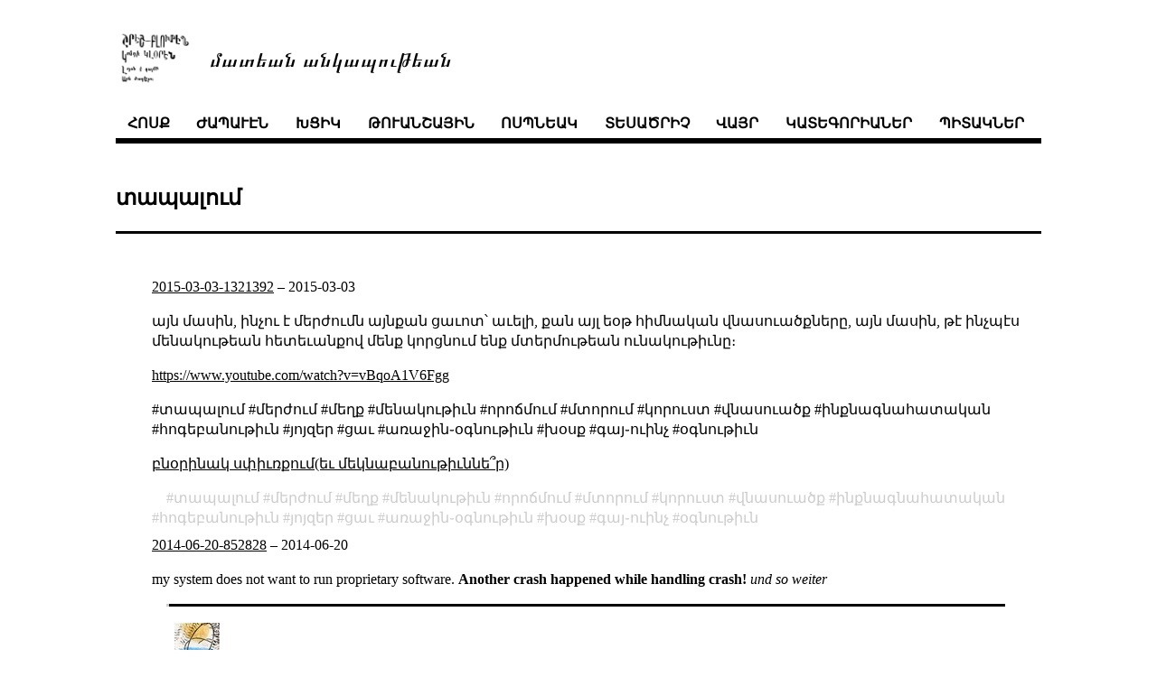

--- FILE ---
content_type: text/html; charset=UTF-8
request_url: https://norayr.am/weblog/tags/%D5%BF%D5%A1%D5%BA%D5%A1%D5%AC%D5%B8%D6%82%D5%B4/
body_size: 3404
content:
<!DOCTYPE html>
<html>
<head>

    <meta charset="utf-8">
    <meta name="author" content="նորայր թանաքեան">
    <meta name="viewport" content="width=device-width, initial-scale=1">
    <title>մատեան անկապութեան</title>


    
    <link rel="stylesheet" href="/weblog/css/style.min.css" type="text/css">

    
    

    <link rel="alternate" type="application/rss+xml" href="https://norayr.am/weblog/tags/%D5%BF%D5%A1%D5%BA%D5%A1%D5%AC%D5%B8%D6%82%D5%B4/index.xml" title="մատեան անկապութեան" />
    
</head>


<body>
    <div class="navigation-container">
        <header>
    <div class="container">
	
        <section class="logo-header">
            <div id="logo-section">
                <img src="/weblog/%d6%84%d5%a1%d5%bc%d5%a5%d5%a1%d5%af.png" alt="Logo" />
                <a href="/">մատեան անկապութեան </a>
            </div>
        </section>
        

        <section class="navigation">
            <nav class="menu">
 
                <a class="menu-nav-item" href="/weblog/">հոսք</a> 
                <a class="menu-nav-item" href="/weblog/films">ժապաւէն</a> 
                <a class="menu-nav-item" href="/weblog/cameras">խցիկ</a> 
                <a class="menu-nav-item" href="/weblog/digicams">թուանշային</a> 
                <a class="menu-nav-item" href="/weblog/lenses">ոսպնեակ</a> 
                <a class="menu-nav-item" href="/weblog/scanners">տեսածրիչ</a> 
                <a class="menu-nav-item" href="/weblog/places">վայր</a> 
                <a class="menu-nav-item" href="/weblog/categories">կատեգորիաներ</a> 
                <a class="menu-nav-item" href="/weblog/tags">պիտակներ</a> 
            </nav>
        </section>

        <hr class="ui-hr">
    </div>
</header>

    </div>

    
    <div class="container">
        
<h2 class="taxonomy-title">տապալում</h2>
<hr class="big-hr">

<ul class="post-list">
    
    <li>
        <a href="https://norayr.am/weblog/2015/03/03/1321392/">2015-03-03-1321392</a> – <span class="date">2015-03-03</span> <br>
	<p>այն մասին, ինչու է մերժումն այնքան ցաւոտ՝ աւելի, քան այլ եօթ հիմնական վնասուածքները, այն մասին, թէ ինչպէս մենակութեան հետեւանքով մենք կորցնում ենք մտերմութեան ունակութիւնը։</p>
<p><a href="https://www.youtube.com/watch?v=vBqoA1V6Fgg">https://www.youtube.com/watch?v=vBqoA1V6Fgg</a></p>
<p>#տապալում #մերժում #մեղք #մենակութիւն #որոճմում #մտորում #կորուստ #վնասուածք #ինքնագնահատական #հոգեբանութիւն #յոյզեր #ցաւ #առաջին֊օգնութիւն #խօսք #գայ֊ուինչ #օգնութիւն</p>
<p><a href="https://spyurk.am/posts/04c351f0a405013203ad746d04923301">բնօրինակ սփիւռքում(եւ մեկնաբանութիւննե՞ր)</a></p>

        <span class="tags">
    
    <span class="tag"><a href="/weblog/tags/%D5%BF%D5%A1%D5%BA%D5%A1%D5%AC%D5%B8%D6%82%D5%B4">տապալում</a> </span>
    
    <span class="tag"><a href="/weblog/tags/%D5%B4%D5%A5%D6%80%D5%AA%D5%B8%D6%82%D5%B4">մերժում</a> </span>
    
    <span class="tag"><a href="/weblog/tags/%D5%B4%D5%A5%D5%B2%D6%84">մեղք</a> </span>
    
    <span class="tag"><a href="/weblog/tags/%D5%B4%D5%A5%D5%B6%D5%A1%D5%AF%D5%B8%D6%82%D5%A9%D5%AB%D6%82%D5%B6">մենակութիւն</a> </span>
    
    <span class="tag"><a href="/weblog/tags/%D5%B8%D6%80%D5%B8%D5%B3%D5%B4%D5%B8%D6%82%D5%B4">որոճմում</a> </span>
    
    <span class="tag"><a href="/weblog/tags/%D5%B4%D5%BF%D5%B8%D6%80%D5%B8%D6%82%D5%B4">մտորում</a> </span>
    
    <span class="tag"><a href="/weblog/tags/%D5%AF%D5%B8%D6%80%D5%B8%D6%82%D5%BD%D5%BF">կորուստ</a> </span>
    
    <span class="tag"><a href="/weblog/tags/%D5%BE%D5%B6%D5%A1%D5%BD%D5%B8%D6%82%D5%A1%D5%AE%D6%84">վնասուածք</a> </span>
    
    <span class="tag"><a href="/weblog/tags/%D5%AB%D5%B6%D6%84%D5%B6%D5%A1%D5%A3%D5%B6%D5%A1%D5%B0%D5%A1%D5%BF%D5%A1%D5%AF%D5%A1%D5%B6">ինքնագնահատական</a> </span>
    
    <span class="tag"><a href="/weblog/tags/%D5%B0%D5%B8%D5%A3%D5%A5%D5%A2%D5%A1%D5%B6%D5%B8%D6%82%D5%A9%D5%AB%D6%82%D5%B6">հոգեբանութիւն</a> </span>
    
    <span class="tag"><a href="/weblog/tags/%D5%B5%D5%B8%D5%B5%D5%A6%D5%A5%D6%80">յոյզեր</a> </span>
    
    <span class="tag"><a href="/weblog/tags/%D6%81%D5%A1%D6%82">ցաւ</a> </span>
    
    <span class="tag"><a href="/weblog/tags/%D5%A1%D5%BC%D5%A1%D5%BB%D5%AB%D5%B6%D6%85%D5%A3%D5%B6%D5%B8%D6%82%D5%A9%D5%AB%D6%82%D5%B6">առաջին֊օգնութիւն</a> </span>
    
    <span class="tag"><a href="/weblog/tags/%D5%AD%D6%85%D5%BD%D6%84">խօսք</a> </span>
    
    <span class="tag"><a href="/weblog/tags/%D5%A3%D5%A1%D5%B5%D5%B8%D6%82%D5%AB%D5%B6%D5%B9">գայ֊ուինչ</a> </span>
    
    <span class="tag"><a href="/weblog/tags/%D6%85%D5%A3%D5%B6%D5%B8%D6%82%D5%A9%D5%AB%D6%82%D5%B6">օգնութիւն</a> </span>
    
</span>

    </li>
    
    <li>
        <a href="https://norayr.am/weblog/2014/06/20/852828/">2014-06-20-852828</a> – <span class="date">2014-06-20</span> <br>
	<p>my system does not want to run proprietary software.
<strong>Another crash happened while handling crash!</strong>
<em>und so weiter</em></p>
<blockquote>
<hr>
</blockquote>
<p><!-- raw HTML omitted --> @{<img src="https://spyurk.am/uploads/images/thumb_small_1a8548ca0ddadf0f46ce.jpg" alt="Avatar"> Փրչրթան✱ Թանաքեան ; <a href="mailto:norayr@spyurk.am">norayr@spyurk.am</a>} <!-- raw HTML omitted --><!-- raw HTML omitted --> <a href="/posts/fbf216b0daaf0131b21b746d04923301">Ուր 20 Հնս 2014 05:52:04  AMT</a><!-- raw HTML omitted --></p>
<blockquote>
<p><a href="https://spyurk.am/uploads/images/scaled_full_763e693b01fb3e2e3e39.png"> <img src="https://spyurk.am/uploads/images/scaled_full_763e693b01fb3e2e3e39.png" alt="8d6caa00daaf0131b21b746d04923301"> </a></p>
</blockquote>
<blockquote>
</blockquote>
<blockquote>
<p>ասում ա՝ տապալման ընթացքում մի հատ էլ տապալում եղաւ։
կարգիչս սեփականատիրական ծա չի սիրում էլի։ (գուգլ ըրթ)</p>
<p>#էկրանահան #գուգլ֊ըրթ #ուտենց #տապալում</p>
</blockquote>
<blockquote>
</blockquote>
<hr>
<p>#screenshot #google-earth #crash #software #fail</p>
<p><a href="https://spyurk.am/posts/57a0adc0dab00131b21a746d04923301">բնօրինակ սփիւռքում(եւ մեկնաբանութիւննե՞ր)</a></p>

        <span class="tags">
    
    <span class="tag"><a href="/weblog/tags/%D5%A7%D5%AF%D6%80%D5%A1%D5%B6%D5%A1%D5%B0%D5%A1%D5%B6">էկրանահան</a> </span>
    
    <span class="tag"><a href="/weblog/tags/%D5%A3%D5%B8%D6%82%D5%A3%D5%AC%D5%A8%D6%80%D5%A9">գուգլ֊ըրթ</a> </span>
    
    <span class="tag"><a href="/weblog/tags/%D5%B8%D6%82%D5%BF%D5%A5%D5%B6%D6%81">ուտենց</a> </span>
    
    <span class="tag"><a href="/weblog/tags/%D5%BF%D5%A1%D5%BA%D5%A1%D5%AC%D5%B8%D6%82%D5%B4">տապալում</a> </span>
    
    <span class="tag"><a href="/weblog/tags/screenshot">screenshot</a> </span>
    
    <span class="tag"><a href="/weblog/tags/google-earth">google-earth</a> </span>
    
    <span class="tag"><a href="/weblog/tags/crash">crash</a> </span>
    
    <span class="tag"><a href="/weblog/tags/software">software</a> </span>
    
    <span class="tag"><a href="/weblog/tags/fail">fail</a> </span>
    
</span>

    </li>
    
    <li>
        <a href="https://norayr.am/weblog/2014/06/20/852823/">2014-06-20-852823</a> – <span class="date">2014-06-20</span> <br>
	<figure><a href="https://spyurk.am/uploads/images/763e693b01fb3e2e3e39.png">
    <img src="https://spyurk.am/uploads/images/scaled_full_763e693b01fb3e2e3e39.png" width="100%"/> </a>
</figure>

<p>ասում ա՝ տապալման ընթացքում մի հատ էլ տապալում եղաւ։
կարգիչս սեփականատիրական ծա չի սիրում էլի։ (գուգլ ըրթ)</p>
<p>#էկրանահան #գուգլ֊ըրթ #ուտենց #տապալում</p>
<p><a href="https://spyurk.am/posts/fbf216b0daaf0131b21b746d04923301">բնօրինակ սփիւռքում(եւ մեկնաբանութիւննե՞ր)</a></p>

        <span class="tags">
    
    <span class="tag"><a href="/weblog/tags/%D5%A7%D5%AF%D6%80%D5%A1%D5%B6%D5%A1%D5%B0%D5%A1%D5%B6">էկրանահան</a> </span>
    
    <span class="tag"><a href="/weblog/tags/%D5%A3%D5%B8%D6%82%D5%A3%D5%AC%D5%A8%D6%80%D5%A9">գուգլ֊ըրթ</a> </span>
    
    <span class="tag"><a href="/weblog/tags/%D5%B8%D6%82%D5%BF%D5%A5%D5%B6%D6%81">ուտենց</a> </span>
    
    <span class="tag"><a href="/weblog/tags/%D5%BF%D5%A1%D5%BA%D5%A1%D5%AC%D5%B8%D6%82%D5%B4">տապալում</a> </span>
    
</span>

    </li>
    
    <li>
        <a href="https://norayr.am/weblog/2013/02/19/11765/">ասք տապալվելու մասին</a> – <span class="date">2013-02-19</span> <br>
	<figure>
    <img src="/weblog/uploads/2013/02/scaled_full_141104f52caed3120d2c.jpg"
         alt="scaled_full_141104f52caed3120d2c" width="100%"/> 
</figure>

<p>Հեղինակների համոզմամբ, բարգավաճ և աղքատ երկրների տարբերությունը բացատրվում է ոչ թե նրանց աշխարհագրական դիրքով, բնական հարստություններով, լավ կամ վատ կառավարմամբ, ազգային մտածելակերպով կամ մշակույթով, այլ բացառապես պետական հաստատությունների՝ ինստիտուտների որակով։ Բարգավաճ երկրներում, որոնց իշխանությունները շահագրգռված են տնտեսության զարգացմամբ ու ժողովրդի բարօրությամբ, պետական հաստատությունները, որոնք բնութագրվում են որպես «ներգրավող ինստիտուտներ» (inclusive institutions), նպաստում են ազգի բոլոր ստեղծագործ ուժերի ներգրավմանը, ինչն անհնար է առանց ժողովրդավարության, իրավունքի գերակայության, ազատ մրցակցության և սեփականության անձեռնմխելիության ապահովման։ Իսկ աղքատ երկրներում, որոնց իշխանություններն առաջնորդվում են միայն սեփական հարստացման ու իրենց իշխանության հավերժացման շահագրգռությամբ, գործում են, այսպես կոչված, «կորզիչ ինստիտուտներ» (extractive institutions), որոնց խնդիրն է վանել ազգի բոլոր ստեղծագործ ուժերը և ամեն ինչ կենտրոնացնել իշխանությանն ապօրինաբար տիրած ավազակախմբի ձեռքում։ Ցավով պետք է ավելացնեմ, որ գրքում Հայաստանը, որպես օրինակ, հիշատակված է աշխարհի մի քանի «ձախողված պետությունների» շարքում։</p>
<p><a href="http://www.ilur.am/news/view/8158.html">Լեւոն Տեր֊Պետրոսյանի հարցազրույցից</a></p>
<p><a href="http://kg.am/hyfm1ub">գրքի հղումը</a></p>

        <span class="tags">
    
    <span class="tag"><a href="/weblog/tags/%D5%A3%D6%80%D6%84%D5%A5%D6%80">գրքեր</a> </span>
    
    <span class="tag"><a href="/weblog/tags/%D5%AA%D5%B8%D5%B2%D5%B8%D5%BE%D6%80%D5%A4%D5%A1%D5%BE%D5%A1%D6%80%D5%B8%D6%82%D5%A9%D5%AB%D6%82%D5%B6">ժողովրդավարութիւն</a> </span>
    
    <span class="tag"><a href="/weblog/tags/%D5%AC%D5%A5%D6%82%D5%B8%D5%B6-%D5%BF%D5%A7%D6%80%D5%BA%D5%A5%D5%BF%D6%80%D5%B8%D5%BD%D5%A5%D5%A1%D5%B6">Լեւոն Տէր֊Պետրոսեան</a> </span>
    
    <span class="tag"><a href="/weblog/tags/%D5%B4%D5%A7%D5%BB%D5%A2%D5%A5%D6%80%D5%B8%D6%82%D5%B4">մէջբերում</a> </span>
    
    <span class="tag"><a href="/weblog/tags/%D5%B4%D5%BF%D6%84%D5%A5%D6%80">մտքեր</a> </span>
    
    <span class="tag"><a href="/weblog/tags/%D5%BA%D5%A1%D5%BF%D5%B4%D5%B8%D6%82%D5%A9%D5%AB%D6%82%D5%B6">պատմութիւն</a> </span>
    
    <span class="tag"><a href="/weblog/tags/%D5%BF%D5%A1%D5%BA%D5%A1%D5%AC%D5%B8%D6%82%D5%B4">տապալում</a> </span>
    
</span>

    </li>
    
</ul>

<div class="push"></div>

    </div>
    <footer>
    <div class="container">
        <p>
            🅭 🅯 🄏 
            |
	    բոլոր անոնց որ կը գտնուին տիեզերքի միգամածութենէն անդին, ողջոյններ։
	    |
            <span>թարմացուել է՝ 2026-01-15 </span>
        </p>
    </div>
</footer>
</html>

</body>

</html>
